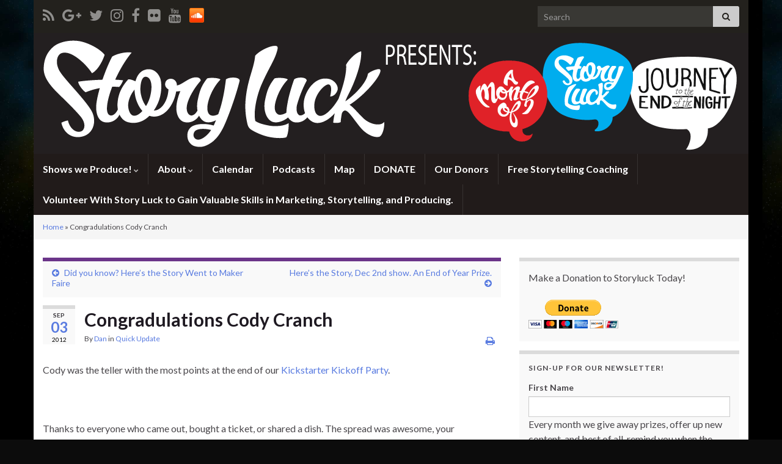

--- FILE ---
content_type: text/plain
request_url: https://www.google-analytics.com/j/collect?v=1&_v=j102&a=1449604489&t=pageview&_s=1&dl=https%3A%2F%2Fstoryluck.org%2Fcongradulations-cody-cranch%2F&ul=en-us%40posix&dt=Congradulations%20Cody%20Cranch%20~%20Story%20Luck&sr=1280x720&vp=1280x720&_u=IEBAAAABAAAAACAAI~&jid=505397380&gjid=652050909&cid=282603618.1768835685&tid=UA-50797279-1&_gid=38045308.1768835685&_r=1&_slc=1&z=769457523
body_size: -449
content:
2,cG-66H5N91XJ1